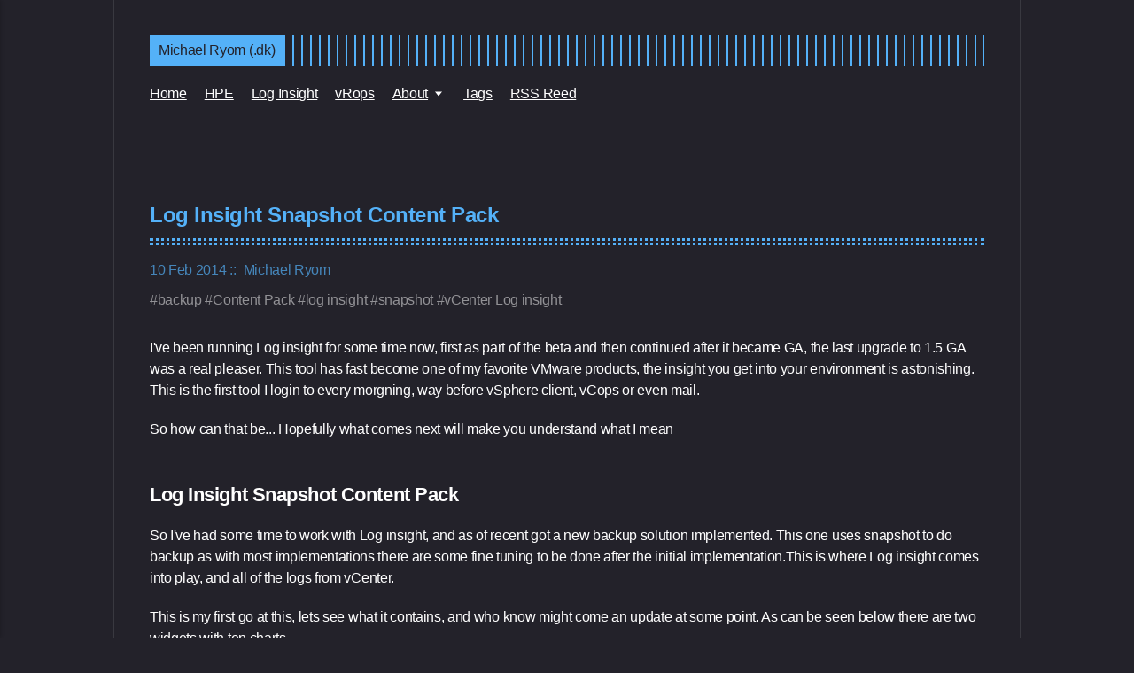

--- FILE ---
content_type: text/html
request_url: https://michaelryom.dk/log-insight-snapshot-content-pack/?doing_wp_cron=1679499983.0548489093780517578125
body_size: 3636
content:
<!DOCTYPE html><html lang="en-gb"><head><meta charset="utf-8"><meta http-equiv="X-UA-Compatible" content="IE=edge"><meta name="viewport" content="width=device-width,initial-scale=1"><title>Log Insight Snapshot Content Pack - Michael Ryom (.dk)</title><meta name="description" content="I've been running Log insight for some time now, first as part of the beta and then continued after it became GA, the last upgrade&hellip;"><meta name="generator" content="Publii Open-Source CMS for Static Site"><link rel="canonical" href="https://MichaelRyom.dk/log-insight-snapshot-content-pack/"><link rel="alternate" type="application/atom+xml" href="https://MichaelRyom.dk/feed.xml" title="Michael Ryom (.dk) - RSS"><link rel="alternate" type="application/json" href="https://MichaelRyom.dk/feed.json" title="Michael Ryom (.dk) - JSON"><meta property="og:title" content="Log Insight Snapshot Content Pack"><meta property="og:site_name" content="Michael Ryom (.dk)"><meta property="og:description" content="I've been running Log insight for some time now, first as part of the beta and then continued after it became GA, the last upgrade&hellip;"><meta property="og:url" content="https://MichaelRyom.dk/log-insight-snapshot-content-pack/"><meta property="og:type" content="article"><link rel="stylesheet" href="https://MichaelRyom.dk/assets/css/style.css?v=05b0214b80b8e0d44ef8a6eedd6d9c27"><script type="application/ld+json">{"@context":"http://schema.org","@type":"Article","mainEntityOfPage":{"@type":"WebPage","@id":"https://MichaelRyom.dk/log-insight-snapshot-content-pack/"},"headline":"Log Insight Snapshot Content Pack","datePublished":"2014-02-10T22:48+01:00","dateModified":"2025-12-17T17:20+01:00","description":"I've been running Log insight for some time now, first as part of the beta and then continued after it became GA, the last upgrade&hellip;","author":{"@type":"Person","name":"Michael Ryom","url":"https://MichaelRyom.dk/authors/michael-ryom/"},"publisher":{"@type":"Organization","name":"Michael Ryom"}}</script><noscript><style>img[loading] {
                    opacity: 1;
                }</style></noscript></head><body class="post-template"><div class="container container--center"><header class="header"><div class="header__logo"><a class="logo" href="https://MichaelRyom.dk/">Michael Ryom (.dk)</a></div><nav class="navbar js-navbar"><button class="navbar__toggle js-toggle" aria-label="Menu" aria-haspopup="true" aria-expanded="false"><span class="navbar__toggle-box"><span class="navbar__toggle-inner">Menu</span></span></button><ul class="navbar__menu"><li><a href="https://MichaelRyom.dk/" target="_self">Home</a></li><li><a href="https://MichaelRyom.dk/tags/hpe/" target="_self">HPE</a></li><li><a href="https://MichaelRyom.dk/tags/log-insight/" target="_self">Log Insight</a></li><li><a href="https://MichaelRyom.dk/tags/vrops/" target="_self">vRops</a></li><li class="has-submenu"><a href="https://MichaelRyom.dk/about/" target="_self" aria-haspopup="true">About</a><ul class="navbar__submenu level-2" aria-hidden="true"><li><a href="https://github.com/MichaelRyom" target="_blank">Github</a></li><li><a href="https://vexpert.vmware.com/directory/205" target="_blank">vExpert</a></li></ul></li><li><a href="https://MichaelRyom.dk/tags/" target="_self">Tags</a></li><li><a href="https://MichaelRyom.dk/feed.xml" target="_blank">RSS Reed</a></li></ul></nav></header><main class="content"><article class="post"><header><h1 class="post__title">Log Insight Snapshot Content Pack</h1><div class="post__meta"><time datetime="2014-02-10T22:48" class="post__date">10 Feb 2014 </time><span class="post__author"><a href="https://MichaelRyom.dk/authors/michael-ryom/" class="feed__author">Michael Ryom</a></span></div><div class="post__tags"><a href="https://MichaelRyom.dk/tags/backup/" class="invert">backup</a> <a href="https://MichaelRyom.dk/tags/content-pack/" class="invert">Content Pack</a> <a href="https://MichaelRyom.dk/tags/log-insight/" class="invert">log insight</a> <a href="https://MichaelRyom.dk/tags/snapshot/" class="invert">snapshot</a> <a href="https://MichaelRyom.dk/tags/vcenter-log-insight/" class="invert">vCenter Log insight</a></div></header><div class="post__entry"><p>I've been running Log insight for some time now, first as part of the beta and then continued after it became GA, the last upgrade to 1.5 GA was a real pleaser. This tool has fast become one of my favorite VMware products, the insight you get into your environment is astonishing. This is the first tool I login to every morgning, way before vSphere client, vCops or even mail.</p><p>So how can that be... Hopefully what comes next will make you understand what I mean</p><h2>Log Insight Snapshot Content Pack</h2><p>So I've had some time to work with Log insight, and as of recent got a new backup solution implemented. This one uses snapshot to do backup as with most implementations there are some fine tuning to be done after the initial implementation.This is where Log insight comes into play, and all of the logs <span style="line-height: 1.5em;">from vCente</span><span style="line-height: 1.5em;">r.</span></p><p>This is my first go at this, lets see what it contains, and who know might come an update at some point. As can be seen below there are two widgets with ten charts.</p><p>The first widget is a snapshot widget, which contains seven charts:</p><ul><li>Create snapshot request received by third party - This chart shows the amount of request over time coming from a thrid party</li><li>Create snapshot request received  - This chart shows the amount of request over time, this contains all snapshot requests</li><li>vssSyncStart errors per VM - This chart shows quiesced snapshot errors which are caused by vss failures</li><li>Failed create snapshot events - This chart sort of explains it self.</li><li>Snapshot request grouped by requester - This chart show the amount of snapshot request and from where they have been request. fx. There is multiple media servers in this setup, hence there are multiple requester. This can help with a better load balancing.</li><li>Snapshot request queued - Request that have been queued</li><li>Map disk region - This is sort an "experimental" chart, this have been include to see if there might be ways to speed up transfer of data - and I've been told that these events should disappear once we get CBT support in the backup solution also - So that might be useful for validation of this scenario.</li></ul><p>&nbsp;</p><figure class="size-large wp-image-261"><a href="https://michaelryom.dk/wp-content/uploads/2014/02/image001.png" target="_blank"><img loading="lazy" title="Log Insight Snapshot Content Pack" alt="Log Insight Snapshot Content Pack" src="https://MichaelRyom.dk/media/posts/29/image001-1024x562.png" width="640" height="351" sizes="(min-width: 920px) 703px, (min-width: 700px) calc(82vw - 35px), calc(100vw - 81px)" srcset="https://MichaelRyom.dk/media/posts/29/responsive/image001-1024x562-xs.png 300w, https://MichaelRyom.dk/media/posts/29/responsive/image001-1024x562-sm.png 480w, https://MichaelRyom.dk/media/posts/29/responsive/image001-1024x562-md.png 768w, https://MichaelRyom.dk/media/posts/29/responsive/image001-1024x562-lg.png 1024w"></a></figure>Log Insight Snapshot Content Pack<p></p><p>The next widget is a disk consolidation widget, which only contains three charts</p><ul><li>The first chart shows disk consolidation failures per VM</li><li>The second chart shows disk consolidation failures per user</li><li>The last one show which event where disk consolidation is needed</li></ul><p><a href="https://michaelryom.dk/wp-content/uploads/2014/02/image002.png" target="_blank"><figure class="size-large wp-image-262"><img loading="lazy" title="Log Insight Snapshot Content Pack" alt="Log Insight Snapshot Content Pack" src="https://MichaelRyom.dk/media/posts/29/image002-1024x570.png" width="640" height="356" sizes="(min-width: 920px) 703px, (min-width: 700px) calc(82vw - 35px), calc(100vw - 81px)" srcset="https://MichaelRyom.dk/media/posts/29/responsive/image002-1024x570-xs.png 300w, https://MichaelRyom.dk/media/posts/29/responsive/image002-1024x570-sm.png 480w, https://MichaelRyom.dk/media/posts/29/responsive/image002-1024x570-md.png 768w, https://MichaelRyom.dk/media/posts/29/responsive/image002-1024x570-lg.png 1024w"></figure></a>Log Insight Snapshot Content Pack</p><p>Hope this can be of use to others, please leave your feedback or comments in the section below.</p><p>Lastly here's the link to the vlcp file which is zipped <a title="Log Insight Snapshot Content Pack Version 1.0" href="https://michaelryom.dk/wp-content/uploads/2014/02/Snapshot.zip" target="_blank">Log Insight Snapshot Content Pack</a> v1.0</p></div><footer class="wrapper post__footer"><p class="post__last-updated">This article was updated on 17 Dec 2025</p><div class="post__share"></div></footer><nav class="pagination"><div class="pagination__title"><span>Read other posts</span></div><div class="pagination__buttons"><a href="https://MichaelRyom.dk/log-insight-vcops-content-pack/" class="btn previous" rel="prev" aria-label="[MISSING TRANSLATION]:  Log insight - vCOPS Content Pack "><span class="btn__icon">←</span> <span class="btn__text">Log insight - vCOPS Content Pack</span> </a><a href="https://MichaelRyom.dk/correcting-multi-path-policy/" class="btn next" rel="next" aria-label="[MISSING TRANSLATION]:  Correcting Multi Path Policy "><span class="btn__text">Correcting Multi Path Policy</span> <span class="btn__icon">→</span></a></div></nav></article><div class="post__comments"></div></main><footer class="footer"><div class="footer__inner"><div class="footer__copyright"><p>Powered by Publii CMS :: <a href="https://github.com/panr/hugo-theme-terminal" target="_blank" rel="noopener">Theme</a> ported by the <a href="https://getpublii.com/customization-service/" target="_blank" rel="noopener">Publii Team</a></p></div></div></footer></div><script defer="defer" src="https://MichaelRyom.dk/assets/js/scripts.min.js?v=c2232aa7558e9517946129d2a1b8c770"></script><script>window.publiiThemeMenuConfig={mobileMenuMode:'sidebar',animationSpeed:300,submenuWidth: 'auto',doubleClickTime:500,mobileMenuExpandableSubmenus:true,relatedContainerForOverlayMenuSelector:'.top'};</script><script>var images = document.querySelectorAll('img[loading]');
        for (var i = 0; i < images.length; i++) {
            if (images[i].complete) {
                images[i].classList.add('is-loaded');
            } else {
                images[i].addEventListener('load', function () {
                    this.classList.add('is-loaded');
                }, false);
            }
        }</script></body></html>

--- FILE ---
content_type: text/css
request_url: https://michaelryom.dk/assets/css/style.css?v=05b0214b80b8e0d44ef8a6eedd6d9c27
body_size: 6242
content:
:root{--page-margin:20px;--page-width:80%;--navbar-height:34px;--border-radius:0;--baseline:0.25rem;--gallery-gap:0.25rem;--transition:all 0.24s ease-out;--body-font:-apple-system,BlinkMacSystemFont,"Segoe UI",Roboto,Oxygen,Ubuntu,Cantarell,"Fira Sans","Droid Sans","Helvetica Neue",Arial,sans-serif,"Apple Color Emoji","Segoe UI Emoji","Segoe UI Symbol";--heading-font:-apple-system,BlinkMacSystemFont,"Segoe UI",Roboto,Oxygen,Ubuntu,Cantarell,"Fira Sans","Droid Sans","Helvetica Neue",Arial,sans-serif,"Apple Color Emoji","Segoe UI Emoji","Segoe UI Symbol";--logo-font:var(--body-font);--menu-font:var(--body-font);--font-size:clamp(1rem, 1rem + (0 * ((100vw - 20rem) / 50)), 1rem);--font-weight-normal:400;--font-weight-bold:700;--line-height:1.5;--letter-spacing:-0.02em;--headings-weight:700;--headings-transform:none;--headings-style:normal;--headings-letter-spacing:-0.02em;--headings-line-height:1.3;--accent:206,92%,65%;--background:248,11%,15%;--color:0,0%,100%;--highlight-color:#FFA96B;--info-color:#A8D8FF;--success-color:#6DD18C;--warning-color:#FF8789}@media all and (min-width:42.75em){:root{--page-margin:40px}}*,:after,:before{-webkit-box-sizing:border-box;box-sizing:border-box;margin:0;padding:0}article,aside,footer,header,hgroup,main,nav,section{display:block}li{list-style:none}img{height:auto;max-width:100%;vertical-align:top}button,input,select,textarea{font:inherit}address{font-style:normal}::-moz-selection{background:hsla(var(--accent),var(--alpha,1));color:hsla(var(--background),var(--alpha,1))}::selection{background:hsla(var(--accent),var(--alpha,1));color:hsla(var(--background),var(--alpha,1))}html{font-size:var(--font-size);-webkit-font-smoothing:antialiased;-moz-osx-font-smoothing:grayscale;scroll-behavior:smooth;scroll-padding-top:calc(var(--baseline) * 5)}html.no-scroll{overflow:hidden}body{background:hsla(var(--background),var(--alpha,1));color:hsla(var(--color),var(--alpha,1));font-family:var(--body-font);font-variation-settings:"wght" var(--font-weight-normal);letter-spacing:var(--letter-spacing);line-height:var(--line-height);-ms-scroll-chaining:none;overscroll-behavior:none}a{text-decoration:none}a{color:hsla(var(--accent),var(--alpha,1));-webkit-transition:var(--transition);transition:var(--transition)}a:hover{color:hsla(var(--color),var(--alpha,1));text-decoration:underline;text-decoration-thickness:0.02em;text-underline-offset:0.15em;-webkit-text-decoration-skip:ink;text-decoration-skip-ink:auto}a:active{color:hsla(var(--color),var(--alpha,1))}a:focus{outline:0}.invert{color:hsla(var(--color),var(--alpha,1));-webkit-transition:var(--transition);transition:var(--transition)}.invert:hover{color:hsla(var(--accent),var(--alpha,1));text-decoration:underline;text-decoration-thickness:0.02em;text-underline-offset:0.15em;-webkit-text-decoration-skip:ink;text-decoration-skip-ink:auto}.invert:active{color:hsla(var(--accent),var(--alpha,1))}.invert:focus{outline:0}dl,ol,p,pre,ul{margin-top:calc(var(--baseline) * 5)}blockquote,figure,hr{margin-top:calc(var(--baseline) * 8);margin-bottom:calc(var(--baseline) * 8)}pre,table{margin-top:calc(var(--baseline) * 6);margin-bottom:calc(var(--baseline) * 7)}h1,h2,h3,h4,h5,h6{color:hsla(var(--color),var(--alpha,1));font-family:var(--heading-font);font-variation-settings:"wght" var(--headings-weight);font-style:var(--headings-style);-ms-hyphens:manual;hyphens:manual;letter-spacing:var(--headings-letter-spacing);line-height:var(--headings-line-height);margin-top:calc(var(--baseline) * 12);text-transform:var(--headings-transform)}.h1,h1{font-size:clamp(1.3808408252rem, 1.3808408252rem + .0920560555 * (100vw - 20rem) / 50, 1.4728968807rem)}.h2,h2{font-size:clamp(1.2945382732rem, 1.2945382732rem + .086302552 * (100vw - 20rem) / 50, 1.3808408252rem)}.h3,h3{font-size:clamp(1.2136296308rem, 1.2136296308rem + .0809086425 * (100vw - 20rem) / 50, 1.2945382732rem)}.h4,h4{font-size:clamp(1.1377777785rem, 1.1377777785rem + .0758518523 * (100vw - 20rem) / 50, 1.2136296308rem)}.h5,h5{font-size:clamp(1.066666667rem, 1.066666667rem + .0711111115 * (100vw - 20rem) / 50, 1.1377777785rem)}.h6,h6{font-size:clamp(1rem, 1rem + .066666667 * (100vw - 20rem) / 50, 1.066666667rem)}b,strong{font-variation-settings:"wght" var(--font-weight-bold)}blockquote{border-top:1px solid hsla(var(--accent),var(--alpha,1));border-bottom:1px solid hsla(var(--accent),var(--alpha,1));padding:calc(var(--baseline) * 6);position:relative}blockquote::before{content:">";color:hsla(var(--accent),var(--alpha,1));display:block;left:0;position:absolute}blockquote>:first-child{margin-top:0}ol,ul{margin-left:2ch}ol>li,ul>li{list-style:inherit;padding:0;position:relative}ol ol,ol ul,ul ol,ul ul{margin-top:0}dl dt{font-variation-settings:"wght" var(--font-weight-bold)}code,kbd{font-family:var(--monospace-font);background:hsla(var(--accent),var(--alpha,.2));color:hsla(var(--accent),var(--alpha,1));padding:1px 6px;margin:0 2px;font-size:.9374999997rem}code code,code kbd,kbd code,kbd kbd{background:0 0;padding:0;margin:0}pre{border:1px solid hsla(var(--color),.1);border-radius:var(--border-radius);color:hsla(var(--accent),var(--alpha,1));font-size:.9374999997rem;max-height:var(--pre-height);overflow:auto;padding:calc(var(--baseline) * 5);white-space:pre-wrap;word-wrap:break-word}pre>code{background:0 0;font-size:inherit;padding:0}table{border:1px dashed hsla(var(--accent),var(--alpha,1));border-collapse:collapse;vertical-align:top;text-align:left;width:100%}@media all and (max-width:42.6875em){table{display:block;overflow-x:auto}}table td,table th{border:1px dashed hsla(var(--accent),var(--alpha,1));padding:calc(var(--baseline) * 2.5) calc(var(--baseline) * 4)}table th{font-variation-settings:"wght" var(--font-weight-bold);color:hsla(var(--accent),var(--alpha,1))}figcaption{clear:both;color:var(--gray);font-size:.7241964329rem;margin:calc(var(--baseline) * 2.5) 0 0;text-align:center}sub,sup{font-size:65%}small{font-size:.8789062495rem}.separator,hr{background:0 0;border:none;height:auto;line-height:1;max-width:none;position:relative;text-align:center}.separator::before,hr::before{content:"";font-size:1.2136296308rem;font-variation-settings:"wght" var(--font-weight-bold);letter-spacing:1.1377777785rem;padding-left:1.1377777785rem}.separator:not(.separator--dots):not(.separator--dot)::after,hr:not(.separator--dots):not(.separator--dot)::after{border-top:1px solid hsla(var(--color),.1);content:"";height:1px;position:absolute;width:100%;top:50%;left:0}.separator--dots::before{content:"···";color:hsla(var(--accent),var(--alpha,1))}.separator--dot::before{content:"·";color:hsla(var(--accent),var(--alpha,1))}.button-container{display:table;margin-left:auto;margin-right:auto}.btn,[type=button],[type=submit],a.btn,button{align-items:center;-webkit-appearance:none;-moz-appearance:none;appearance:none;background:hsla(var(--accent),var(--alpha,1));border:1px solid hsla(var(--accent),var(--alpha,1));border-radius:8;color:hsla(var(--background),1);cursor:pointer;display:inline-flex;flex:1;font:inherit;font-variation-settings:"wght" var(--font-weight-bold);justify-content:center;margin:5px 0;outline:0;padding:8px 18px;position:relative;text-align:center;text-decoration:none;-webkit-transition:var(--transition);transition:var(--transition)}@media all and (min-width:42.75em){.btn,[type=button],[type=submit],a.btn,button{flex:0}}.btn:hover,[type=button]:hover,[type=submit]:hover,a.btn:hover,button:hover{--alpha:.8}.btn--outline,a.btn--outline{background:0 0;-webkit-box-shadow:none;box-shadow:none;color:hsla(var(--accent),var(--alpha,1))}.btn--outline:hover,a.btn--outline:hover{-webkit-transform:none;transform:none;-webkit-box-shadow:none;box-shadow:none}.btn--link,a.btn--link{background:0 0;border:none;color:hsla(var(--accent),var(--alpha,1))}a.read-more{display:inline-flex;font-variation-settings:"wght" var(--font-weight-bold);margin:calc(var(--baseline) * 7) 0 calc(var(--baseline) * 5);max-width:100%}[type=button],[type=submit],button{-webkit-appearance:none;-moz-appearance:none}::-webkit-input-placeholder{color:hsla(var(--accent),var(--alpha,.7))}::-moz-placeholder{color:hsla(var(--accent),var(--alpha,.7))}:-ms-input-placeholder{color:hsla(var(--accent),var(--alpha,.7))}::-ms-input-placeholder{color:hsla(var(--accent),var(--alpha,.7))}::placeholder{color:hsla(var(--accent),var(--alpha,.7))}input,select,textarea{background:0 0;color:hsla(var(--accent),var(--alpha,1));border:1px solid hsla(var(--accent),var(--alpha,1));border-radius:0;padding:10px;margin:5px 0;font:inherit;-webkit-appearance:none;-moz-appearance:none;appearance:none}input :active,input:focus,select :active,select:focus,textarea :active,textarea:focus{border-color:hsla(var(--color),var(--alpha,1));outline:1px solid hsla(var(--color),var(--alpha,1))}input:active,select:active,textarea:active{-webkit-box-shadow:none;box-shadow:none}select{background:hsla(var(--background),var(--alpha,1))}select option{background:hsla(var(--background),var(--alpha,1))}input[type=checkbox],input[type=radio]{vertical-align:middle;padding:10px;-webkit-box-shadow:inset 0 0 0 3px hsla(var(--background),var(--alpha,1));box-shadow:inset 0 0 0 3px hsla(var(--background),var(--alpha,1))}input[type=checkbox]:checked,input[type=radio]:checked{background:hsla(var(--accent),var(--alpha,1))}input[type=radio]{border-radius:50%}.header{display:flex}@media all and (max-width:42.6875em){.header{justify-content:space-between;gap:10px}}@media all and (min-width:42.75em){.header{flex-direction:column;position:relative}}.header__logo{display:flex;flex:1;margin-bottom:calc(var(--baseline) * 5)}.header__logo::after{content:"";background:repeating-linear-gradient(90deg,hsla(var(--accent),var(--alpha,1)),hsla(var(--accent),var(--alpha,1)) 2px,transparent 0,transparent 10px);display:block;width:100%;right:10px}.header__logo a{flex:0 0 auto;max-width:100%;text-decoration:none}.logo{align-items:center;background:hsla(var(--accent),var(--alpha,1));color:hsla(var(--background),var(--alpha,1))!important;display:flex;height:var(--navbar-height);padding:5px 10px;text-decoration:none}.logo>img{height:inherit;-o-object-fit:contain;object-fit:contain;width:auto}.navbar{position:relative}@media all and (min-width:42.75em){.navbar{display:flex;align-items:flex-start;justify-content:space-between;margin-bottom:calc(var(--baseline) * 5)}}.navbar .navbar__menu{display:flex;flex-wrap:wrap;list-style:none;margin:0;padding:0}@media all and (max-width:42.6875em){.navbar .navbar__menu{display:none}}.navbar .navbar__menu li{font-family:var(--menu-font);display:block;line-height:var(--line-height);font-variation-settings:"wght" var(--font-weight-normal);margin:0;padding:0;position:relative;width:auto}.navbar .navbar__menu li a{color:hsla(var(--color),var(--alpha,1));display:block;-webkit-transition:all .24s ease-out;transition:all .24s ease-out;text-decoration:underline;text-decoration-thickness:0.02em;text-underline-offset:0.15em;-webkit-text-decoration-skip:ink;text-decoration-skip-ink:auto}.navbar .navbar__menu li a:active,.navbar .navbar__menu li a:focus,.navbar .navbar__menu li a:hover{color:hsla(var(--accent),var(--alpha,1))}.navbar .navbar__menu li span{color:hsla(var(--color),var(--alpha,1));cursor:default;display:block}.navbar .navbar__menu>li{margin:0 1.25rem calc(var(--baseline) * 2.5) 0}.navbar .navbar__menu>li>[aria-haspopup=true]:not(a){color:hsla(var(--accent),var(--alpha,1))}.navbar .navbar__menu>li>[aria-haspopup=true]:not(a)::after{content:"";right:.25rem;width:0;height:0;border-left:4px solid transparent;border-right:4px solid transparent;border-top:5px solid hsla(var(--accent),var(--alpha,1));position:absolute;top:50%;-webkit-transform:translate(0,-50%);transform:translate(0,-50%)}.navbar .navbar__menu>li>[aria-haspopup=true]{padding:0 1.25rem 0 0}.navbar .navbar__menu>li>[aria-haspopup=true]::after{content:"";right:.25rem;width:0;height:0;border-left:4px solid transparent;border-right:4px solid transparent;border-top:5px solid hsla(var(--color),var(--alpha,1));position:absolute;top:50%;-webkit-transform:translate(0,-50%);transform:translate(0,-50%)}.navbar .navbar__menu>li:hover>[aria-haspopup=true]{color:hsla(var(--accent),var(--alpha,1))}.navbar .navbar__menu>li:hover>[aria-haspopup=true]::after{border-top-color:hsla(var(--accent),var(--alpha,1))}.navbar .has-submenu:active>.navbar__submenu,.navbar .has-submenu:focus>.navbar__submenu,.navbar .has-submenu:hover>.navbar__submenu{left:0;opacity:1;-webkit-transform:scale(1);transform:scale(1);visibility:visible;margin-top:calc(var(--baseline) * 2)}.navbar .has-submenu:active>.navbar__submenu:before,.navbar .has-submenu:focus>.navbar__submenu:before,.navbar .has-submenu:hover>.navbar__submenu:before{content:"";height:calc(var(--baseline) * 3);left:0;position:absolute;width:100%;top:calc(var(--baseline) * -3)}.navbar .has-submenu:active>.navbar__submenu.is-right-submenu,.navbar .has-submenu:focus>.navbar__submenu.is-right-submenu,.navbar .has-submenu:hover>.navbar__submenu.is-right-submenu{left:auto;right:0;-webkit-transform-origin:right top;transform-origin:right top}.navbar .has-submenu .has-submenu:active>.navbar__submenu,.navbar .has-submenu .has-submenu:focus>.navbar__submenu,.navbar .has-submenu .has-submenu:hover>.navbar__submenu{top:0;margin-top:0}.navbar .has-submenu .has-submenu:active>.navbar__submenu.is-right-submenu,.navbar .has-submenu .has-submenu:focus>.navbar__submenu.is-right-submenu,.navbar .has-submenu .has-submenu:hover>.navbar__submenu.is-right-submenu{top:0;margin-top:0}.navbar .navbar__submenu{background:hsla(var(--background),var(--alpha,1));-webkit-box-shadow:0 10px rgba(34,33,41,.8),-10px 10px rgba(34,33,41,.8),10px 10px rgba(34,33,41,.8);box-shadow:0 10px rgba(34,33,41,.8),-10px 10px rgba(34,33,41,.8),10px 10px rgba(34,33,41,.8);border-radius:var(--border-radius);border:2px solid;left:-9999px;list-style-type:none;margin:0;padding:10px;position:absolute;visibility:hidden;white-space:nowrap;z-index:1;opacity:0;-webkit-transform:scale(.8);transform:scale(.8);-webkit-transform-origin:0 top;transform-origin:0 top;-webkit-transition:opacity .15s,-webkit-transform .3s cubic-bezier(.275, 1.375, .8, 1);transition:opacity .15s,-webkit-transform .3s cubic-bezier(.275, 1.375, .8, 1);transition:opacity .15s,transform .3s cubic-bezier(.275, 1.375, .8, 1);transition:opacity .15s,transform .3s cubic-bezier(.275, 1.375, .8, 1),-webkit-transform .3s cubic-bezier(.275, 1.375, .8, 1)}.navbar .navbar__submenu__submenu{z-index:2}.navbar .navbar__submenu li a,.navbar .navbar__submenu li span[aria-haspopup=true]{padding:calc(var(--baseline) * 2);-webkit-transition:all .24s ease;transition:all .24s ease}.navbar .navbar__submenu li a:active,.navbar .navbar__submenu li a:focus,.navbar .navbar__submenu li a:hover,.navbar .navbar__submenu li span[aria-haspopup=true]:active,.navbar .navbar__submenu li span[aria-haspopup=true]:focus,.navbar .navbar__submenu li span[aria-haspopup=true]:hover{color:hsla(var(--accent),var(--alpha,1))}.navbar .navbar__submenu li span{color:hsla(var(--color),var(--alpha,1));padding:calc(var(--baseline) * 2)}.navbar .navbar__submenu li:hover>a,.navbar .navbar__submenu li:hover>span[aria-haspopup=true]{color:hsla(var(--accent),var(--alpha,1))}.navbar .navbar__toggle{background:hsla(var(--background),var(--alpha,1));-webkit-box-shadow:none;box-shadow:none;border:2px solid hsla(var(--accent),var(--alpha,1));border-radius:var(--border-radius);color:hsla(var(--accent),var(--alpha,1));cursor:pointer;display:block;line-height:1;margin:0;overflow:visible;padding:7px 12px;position:relative;right:0;text-transform:none;z-index:2004}@media all and (min-width:42.75em){.navbar .navbar__toggle{display:none}}.navbar_mobile_overlay{background:hsla(var(--background),var(--alpha,1));height:100vh;left:0;opacity:1;overflow:auto;pointer-events:auto;position:fixed;top:4.4rem;-webkit-transition:all .3s cubic-bezier(0, 0, .3, 1);transition:all .3s cubic-bezier(0, 0, .3, 1);width:100%;z-index:1001}.navbar_mobile_overlay.is-hidden{opacity:0;pointer-events:none}.navbar_mobile_overlay .navbar__menu{margin:24px}.navbar_mobile_overlay .navbar__menu li{list-style:none;margin:0;padding:0;text-align:center}.navbar_mobile_overlay .navbar__menu li a{color:hsla(var(--color),var(--alpha,1));display:block;padding:10px 20px 10px 0;position:relative;text-decoration:underline;text-decoration-thickness:0.02em;text-underline-offset:0.15em;-webkit-text-decoration-skip:ink;text-decoration-skip-ink:auto}.navbar_mobile_overlay .navbar__menu li a:active,.navbar_mobile_overlay .navbar__menu li a:focus,.navbar_mobile_overlay .navbar__menu li a:hover{color:hsla(var(--accent),var(--alpha,1))}.navbar_mobile_overlay .navbar__menu li .is-separator{color:hsla(var(--accent),var(--alpha,1));cursor:default;display:block;position:relative;padding:10px 20px 10px 0}.navbar_mobile_overlay .navbar__menu li [aria-haspopup=true]::after{content:"";width:0;height:0;border-style:solid;border-width:4px 4px 0 4px;border-color:hsla(var(--accent),var(--alpha,1)) transparent transparent transparent;left:.5333333333rem;top:12px;position:relative}.navbar_mobile_overlay .navbar__submenu{margin:0;padding:0;visibility:hidden}.navbar_mobile_overlay .navbar__submenu[aria-hidden=false]{visibility:visible}.navbar_mobile_overlay .navbar__submenu_wrapper{height:0;opacity:0;overflow:hidden;-webkit-transition:all .3s cubic-bezier(.275, 1.375, .8, 1);transition:all .3s cubic-bezier(.275, 1.375, .8, 1)}.navbar_mobile_overlay .navbar__submenu_wrapper.is-active{height:auto;opacity:1}.navbar_mobile_sidebar{background:hsla(var(--background),var(--alpha,1));-webkit-box-shadow:0 0 5px rgba(0,0,0,.25);box-shadow:0 0 5px rgba(0,0,0,.25);height:100vh;left:0;max-width:400px;overflow:auto;position:fixed;top:0;-webkit-transition:all .3s cubic-bezier(0, 0, .3, 1);transition:all .3s cubic-bezier(0, 0, .3, 1);width:80%;z-index:1001}.navbar_mobile_sidebar.is-hidden{left:-400px}.navbar_mobile_sidebar .navbar__menu{margin:24px}.navbar_mobile_sidebar .navbar__menu li{font-family:var(--menu-font);font-size:16px;list-style:none;line-height:1.3;margin:0;padding:0}.navbar_mobile_sidebar .navbar__menu li a{color:hsla(var(--color),var(--alpha,1));display:block;padding:10px 20px 10px 0;position:relative;text-decoration:underline;text-decoration-thickness:0.02em;text-underline-offset:0.15em;-webkit-text-decoration-skip:ink;text-decoration-skip-ink:auto}.navbar_mobile_sidebar .navbar__menu li a:active,.navbar_mobile_sidebar .navbar__menu li a:focus,.navbar_mobile_sidebar .navbar__menu li a:hover{color:hsla(var(--accent),var(--alpha,1))}.navbar_mobile_sidebar .navbar__menu li .is-separator{color:hsla(var(--accent),var(--alpha,1));cursor:default;display:block;position:relative;padding:10px 20px 10px 0}.navbar_mobile_sidebar .navbar__menu li [aria-haspopup=true]::after{content:"";width:0;height:0;border-style:solid;border-width:4px 4px 0 4px;border-color:hsla(var(--accent),var(--alpha,1)) transparent transparent transparent;right:0;top:18px;position:absolute}.navbar_mobile_sidebar .navbar__submenu{margin:0 0 0 24px;padding:0;visibility:hidden}.navbar_mobile_sidebar .navbar__submenu[aria-hidden=false]{visibility:visible}.navbar_mobile_sidebar .navbar__submenu_wrapper{height:0;opacity:0;overflow:hidden;-webkit-transition:all .3s cubic-bezier(.275, 1.375, .8, 1);transition:all .3s cubic-bezier(.275, 1.375, .8, 1)}.navbar_mobile_sidebar .navbar__submenu_wrapper.is-active{height:auto;opacity:1}.navbar_mobile_sidebar__overlay{background:rgba(0,0,0,.5);height:100%;opacity:1;pointer-events:auto;position:fixed;top:0;-webkit-transition:all .3s cubic-bezier(0, 0, .3, 1);transition:all .3s cubic-bezier(0, 0, .3, 1);width:100%;z-index:10}.navbar_mobile_sidebar__overlay.is-hidden{opacity:0;pointer-events:none}.container{border-right:1px solid hsla(var(--color),var(--alpha,.1));display:flex;flex-direction:column;padding:var(--page-margin);max-width:var(--page-width);min-height:100vh}.container--center{border-left:1px solid hsla(var(--color),var(--alpha,.1));margin:0 auto}.content{display:flex;flex-direction:column}.content ul:not(.post__toc ul){list-style:none}.content ul:not(.post__toc ul) li:not(:empty):before{content:"-";position:absolute;left:-20px;color:hsla(var(--accent),var(--alpha,1))}.content ol:not(.post__toc ul){list-style:none;counter-reset:li}.content ol:not(.post__toc ul)>li{counter-increment:li}.content ol:not(.post__toc ul)>li:before{content:counter(li);position:absolute;right:calc(100% + 10px);color:hsla(var(--accent),var(--alpha,1));display:inline-block;text-align:right}.content ol:not(.post__toc ul)>li>ol{margin-left:2ch}.content ol:not(.post__toc ul)>li>ol>li{counter-increment:li}.content ol:not(.post__toc ul)>li>ol>li:before{content:counters(li, ".") " "}.hero{margin-top:calc(var(--baseline) * 5)}.framed{border:1px solid hsla(var(--accent),var(--alpha,1));padding:calc(var(--baseline) * 5)}@media all and (min-width:42.75em){.framed{padding:calc(var(--baseline) * 7.5)}}.framed :first-child{margin-top:0}.framed :last-child{margin-bottom:0}.posts{width:100%}.post{width:100%;text-align:left;margin:calc(var(--baseline) * 5) auto;padding:calc(var(--baseline) * 5) 0}.post:not(:last-of-type){border-bottom:1px solid hsla(var(--color),var(--alpha,.1))}.post__content{margin-top:calc(var(--baseline) * 7.5)}.post__meta{--alpha:.7;margin-bottom:calc(var(--baseline) * 2.5);color:hsla(var(--accent),var(--alpha,1))}.post__meta>:not(:first-child)::before{content:"::";color:hsla(var(--accent),var(--alpha,1));display:inline-block;margin-right:calc(var(--baseline) * 2)}.post__title{border-bottom:3px dotted hsla(var(--accent),var(--alpha,1));color:hsla(var(--accent),var(--alpha,1));position:relative;margin:0 0 calc(var(--baseline) * 4);padding-bottom:calc(var(--baseline) * 4)}@media all and (min-width:42.75em){.post__title{margin-top:calc(var(--baseline) * 10)}}.post__title:after{content:"";position:absolute;bottom:2px;display:block;width:100%;border-bottom:3px dotted hsla(var(--accent),var(--alpha,1))}.post__title a{text-decoration:none}.post__tags{--alpha:.5;display:block}.post__tags a{text-decoration:none}.post__tags a::before{content:"#"}.post__tags a:hover{--alpha:.7}.post__cover{border:10px solid hsla(var(--accent),var(--alpha,1));padding:calc(var(--baseline) * 2.5)}@media all and (min-width:42.75em){.post__cover{padding:calc(var(--baseline) * 5);border-width:20px}}.post__image{display:inline-block;background:0 0;margin:calc(var(--baseline) * 10) 0 calc(var(--baseline) * 5)}.post__image>img{display:inline-block}.post__image--left{float:left;margin-top:calc(var(--baseline) * 6);margin-right:calc(var(--baseline) * 6);max-width:40%}.post__image--right{float:right;margin-top:calc(var(--baseline) * 6);margin-left:calc(var(--baseline) * 6);max-width:40%}.post__image--center{display:block;margin-left:auto;margin-right:auto;margin-bottom:calc(var(--baseline) * 10);text-align:center}.post__image--full,.post__image--wide{display:block}@media all and (min-width:42.75em){.post__image--full,.post__image--wide{margin-left:calc(-1 * var(--page-margin));margin-right:calc(-1 * var(--page-margin));margin-bottom:calc(var(--baseline) * 10);text-align:center}.post__image--full a,.post__image--full img,.post__image--wide a,.post__image--wide img{display:block;height:auto;width:100%}}.post__image+.post__content,.post__image+.post__entry{margin-top:calc(var(--baseline) * 5)}.post__entry{margin-top:calc(var(--baseline) * 7.5)}.post__entry>:first-child{margin-top:0}.post__last-updated{color:hsla(var(--color),var(--alpha,.5));font-size:.8789062495rem;margin-top:calc(var(--baseline) * 5)}.post__share{display:flex;flex-wrap:wrap;gap:var(--baseline) calc(var(--baseline) * 6);margin-top:calc(var(--baseline) * 10)}.post__share>a{--alpha:.5;padding:6px 0}.post__share>a span{font-family:var(--menu-font);font-size:.8789062495rem;margin-left:2px}.post__share>a svg{--alpha:.7;fill:hsla(var(--accent),var(--alpha,1));height:18px;pointer-events:none;width:18px;vertical-align:middle}.post__share>a:hover{--alpha:1;-webkit-transform:translate3d(0,-2px,0);transform:translate3d(0,-2px,0);text-decoration:none}.post__comments{overflow:hidden}.post__iframe,.post__video{display:block;margin-top:calc(var(--baseline) * 8);margin-bottom:calc(var(--baseline) * 8);overflow:hidden;padding:0;position:relative;width:100%}.post__iframe::before,.post__video::before{display:block;content:"";padding-top:var(--embed-aspect-ratio)}.post__iframe iframe[height*="%"][width*="%"],.post__iframe iframe[height]:not([height*="%"])[width]:not([width*="%"]),.post__iframe video[height*="%"][width*="%"],.post__iframe video[height]:not([height*="%"])[width]:not([width*="%"]),.post__video iframe[height*="%"][width*="%"],.post__video iframe[height]:not([height*="%"])[width]:not([width*="%"]),.post__video video[height*="%"][width*="%"],.post__video video[height]:not([height*="%"])[width]:not([width*="%"]){border:none;height:100%;left:0;position:absolute;top:0;bottom:0;width:100%}.post__iframe:has(iframe:not([height]))::before,.post__iframe:has(iframe:not([width]))::before,.post__iframe:has(video:not([height]))::before,.post__iframe:has(video:not([width]))::before,.post__video:has(iframe:not([height]))::before,.post__video:has(iframe:not([width]))::before,.post__video:has(video:not([height]))::before,.post__video:has(video:not([width]))::before{display:none}.post__toc{margin:calc(var(--baseline) * 5) var(--baseline) calc(var(--baseline) * 8)}.post__toc h3{font-size:1rem;margin:0}.post__toc ul{counter-reset:item;list-style:decimal;margin:calc(var(--baseline) * 3) 0 0 3ch}.post__toc ul li{counter-increment:item;padding:0}.post__toc ul ul{margin-top:0}.post__toc ul ul li{display:block}.post__toc ul ul li:before{content:counters(item, ".") ". ";margin-left:-3ch}.list{margin-top:calc(var(--baseline) * 10)}.banner--before-post{margin-top:calc(var(--baseline) * 5)}.banner--after-post{margin-bottom:calc(var(--baseline) * 10)}.page__title sup{color:hsla(var(--color),var(--alpha,.7));font-variation-settings:"wght" var(--font-weight-normal)}.page--author__header{background-color:hsla(var(--color),var(--alpha,.05));padding:calc(var(--baseline) * 5)}@media all and (min-width:42.75em){.page--author__header{padding:calc(var(--baseline) * 7.5)}}.page--author__top{align-items:center;display:flex;gap:1rem}.page--author__top h1{margin:0}.page--author__avatar{border-radius:50%;height:3rem;width:3rem}.page--author__website{margin-top:calc(var(--baseline) * 5)}.page--error__title{color:hsla(var(--accent),var(--alpha,1))}.subpages{margin-bottom:calc(var(--baseline) * 5)}.subpages__title{margin-top:calc(var(--baseline) * 2)}.align-left{text-align:left}.align-right{text-align:right}.align-center{text-align:center}.align-justify{text-align:justify}.msg{background-color:hsla(var(--color),var(--alpha,.05));border-left:2px solid;font-size:.9374999997rem;padding:calc(var(--baseline) * 5);position:relative}.msg--highlight{border-left-color:var(--highlight-color)}.msg--info{border-left-color:var(--info-color)}.msg--success{border-left-color:var(--success-color)}.msg--warning{border-left-color:var(--warning-color)}.dropcap:first-letter{color:hsla(var(--accent),var(--alpha,1));float:left;font-size:3.6355864383rem;line-height:.7;margin-right:.5rem;padding:calc(var(--baseline) * 2) calc(var(--baseline) * 2) calc(var(--baseline) * 5) 0}.pec-wrapper{height:100%;left:0;position:absolute;top:0;width:100%}.pec-overlay{align-items:center;border:1px solid hsla(var(--accent),var(--alpha,1));font-size:14px;display:none;height:inherit;justify-content:center;line-height:1.4;padding:1rem;position:relative;text-align:center}@media all and (min-width:42.75em){.pec-overlay{font-size:16px;line-height:var(--line-height);padding:1rem 2rem}}.pec-overlay.is-active{display:flex}.pec-overlay-inner p{margin:0 0 1rem}.facebook svg{fill:#0866FF}.twitter svg{fill:#000000}.instagram svg{fill:#000000}.vimeo svg{fill:#1ab7ea}.pinterest svg{fill:#bd081c}.youtube svg{fill:#cd201f}.linkedin svg{fill:#007bb6}.buffer svg{fill:#333333}.mix svg{fill:#fd8235}.whatsapp svg{fill:#25D366}.pagination{margin-top:calc(var(--baseline) * 12)}.pagination__title{color:hsla(var(--color),var(--alpha,.3));font-size:.7724761953rem;letter-spacing:.1em;margin:calc(var(--baseline) * 25) 0 calc(var(--baseline) * 6);position:relative;text-align:center;text-transform:uppercase}.pagination__title::after{border-top:1px solid hsla(var(--color),.1);content:"";height:1px;position:absolute;width:100%;top:50%;left:0;z-index:-1}.pagination__title>span{background:hsla(var(--background),var(--alpha,1));padding:5px 10px}.pagination__buttons{display:flex;align-items:center;justify-content:center;flex-flow:row wrap;gap:10px}.pagination__buttons a{text-decoration:none}.pagination .btn,.pagination [type=button],.pagination [type=submit],.pagination button{max-width:100%}@media all and (min-width:42.75em){.pagination .btn,.pagination [type=button],.pagination [type=submit],.pagination button{max-width:49%}}.pagination .btn__text{text-overflow:ellipsis;white-space:nowrap;overflow:hidden}.pagination .btn.next .btn__icon,.pagination .next[type=button] .btn__icon,.pagination .next[type=submit] .btn__icon,.pagination button.next .btn__icon{margin-left:8px}.pagination .btn.previous .btn__icon,.pagination .previous[type=button] .btn__icon,.pagination .previous[type=submit] .btn__icon,.pagination button.previous .btn__icon{margin-right:8px}.footer{color:hsla(var(--color),var(--alpha,.5));padding:calc(var(--baseline) * 10) 0;flex-grow:0}.footer a{text-decoration:underline;text-decoration-thickness:0.02em;text-underline-offset:0.15em;-webkit-text-decoration-skip:ink;text-decoration-skip-ink:auto}.footer a{color:hsla(var(--color),var(--alpha,.5));-webkit-transition:var(--transition);transition:var(--transition)}.footer a:hover{color:hsla(var(--color),var(--alpha,1));text-decoration:underline;text-decoration-thickness:0.02em;text-underline-offset:0.15em;-webkit-text-decoration-skip:ink;text-decoration-skip-ink:auto}.footer a:active{color:hsla(var(--color),var(--alpha,1))}.footer a:focus{outline:0}.footer__inner{align-items:center;display:flex;flex-direction:column;margin:0;max-width:100%;text-align:center}.footer__copyright>:first-child{margin-top:0}.footer__social{margin-top:calc(var(--baseline) * 5)}.footer__social a{text-decoration:none!important}.footer__social svg{fill:hsla(var(--color),var(--alpha,0.5));height:.9374999997rem;margin:0 .2rem;-webkit-transition:all .12s linear 0s;transition:all .12s linear 0s;width:.9374999997rem}.footer__social svg:hover{fill:hsla(var(--accent),var(--alpha,1))}.gallery{margin:calc(var(--baseline) * 8) calc(var(--gallery-gap) * -1)}@media all and (min-width:20em){.gallery{display:flex;flex-wrap:wrap}}@media all and (min-width:42.75em){.gallery-wrapper--full,.gallery-wrapper--wide{margin-left:calc(-1 * var(--page-margin));margin-right:calc(-1 * var(--page-margin))}.gallery-wrapper--full .gallery,.gallery-wrapper--wide .gallery{width:calc(100% + var(--gallery-gap) * 2)}}@media all and (min-width:20em){.gallery[data-columns="1"] .gallery__item{flex:1 0 100%}}@media all and (min-width:30em){.gallery[data-columns="2"] .gallery__item{flex:1 0 50%}}@media all and (min-width:42.75em){.gallery[data-columns="3"] .gallery__item{flex:1 0 33.333%}}@media all and (min-width:56.25em){.gallery[data-columns="4"] .gallery__item{flex:0 1 25%}}@media all and (min-width:56.25em){.gallery[data-columns="5"] .gallery__item{flex:0 1 20%}}@media all and (min-width:56.25em){.gallery[data-columns="6"] .gallery__item{flex:0 1 16.666%}}@media all and (min-width:56.25em){.gallery[data-columns="7"] .gallery__item{flex:1 0 14.285%}}@media all and (min-width:56.25em){.gallery[data-columns="8"] .gallery__item{flex:1 0 12.5%}}.gallery__item{margin:0;padding:var(--gallery-gap);position:relative}@media all and (min-width:20em){.gallery__item{flex:1 0 50%}}@media all and (min-width:30em){.gallery__item{flex:1 0 33.333%}}@media all and (min-width:42.75em){.gallery__item{flex:1 0 25%}}.gallery__item a{display:block;height:100%;width:100%}.gallery__item a::after{background:-webkit-gradient(linear,left bottom,left top,from(rgba(0,0,0,.4)),to(rgba(0,0,0,0)));background:linear-gradient(to top,rgba(0,0,0,.4) 0,rgba(0,0,0,0) 100%);bottom:var(--gallery-gap);content:"";display:block;opacity:0;left:var(--gallery-gap);height:calc(100% - var(--gallery-gap) * 2);position:absolute;right:var(--gallery-gap);top:var(--gallery-gap);-webkit-transition:all .24s ease-out;transition:all .24s ease-out;width:calc(100% - var(--gallery-gap) * 2)}.gallery__item a:hover::after{opacity:1}.gallery__item img{display:block;height:100%;-o-object-fit:cover;object-fit:cover;width:100%}.gallery__item figcaption{bottom:1.2rem;color:var(--color);left:50%;opacity:0;position:absolute;text-align:center;-webkit-transform:translate(-50%,1.2rem);transform:translate(-50%,1.2rem);-webkit-transition:all .24s ease-out;transition:all .24s ease-out}.gallery__item:hover figcaption{opacity:1;-webkit-transform:translate(-50%,0);transform:translate(-50%,0)}.pswp--zoom-allowed .pswp__img{cursor:default!important}img[loading]{opacity:0}img.is-loaded{opacity:1;transition:opacity 1s cubic-bezier(.215, .61, .355, 1)}

--- FILE ---
content_type: application/javascript
request_url: https://michaelryom.dk/assets/js/scripts.min.js?v=c2232aa7558e9517946129d2a1b8c770
body_size: 2024
content:
!function(e){var t={mobileMenuMode:"overlay",animationSpeed:300,submenuWidth:300,doubleClickTime:500,mobileMenuExpandableSubmenus:!1,isHoverMenu:!0,wrapperSelector:".navbar",buttonSelector:".navbar__toggle",menuSelector:".navbar__menu",submenuSelector:".navbar__submenu",mobileMenuSidebarLogoSelector:null,mobileMenuSidebarLogoUrl:null,relatedContainerForOverlayMenuSelector:null,ariaButtonAttribute:"aria-haspopup",separatorItemClass:"is-separator",parentItemClass:"has-submenu",submenuLeftPositionClass:"is-left-submenu",submenuRightPositionClass:"is-right-submenu",mobileMenuOverlayClass:"navbar_mobile_overlay",mobileMenuSubmenuWrapperClass:"navbar__submenu_wrapper",mobileMenuSidebarClass:"navbar_mobile_sidebar",mobileMenuSidebarOverlayClass:"navbar_mobile_sidebar__overlay",hiddenElementClass:"is-hidden",openedMenuClass:"is-active",noScrollClass:"no-scroll",relatedContainerForOverlayMenuClass:"is-visible"},n={};function s(e){for(var t=e.querySelectorAll(n.submenuSelector),s=0;s<t.length;s++)t[s].setAttribute("aria-hidden",!1)}function i(e){for(var t=e.querySelectorAll(n.submenuSelector),s=0;s<t.length;s++){var i=document.createElement("div");i.classList.add(n.mobileMenuSubmenuWrapperClass),t[s].parentNode.insertBefore(i,t[s]),i.appendChild(t[s])}}function a(e){for(var t=e.querySelectorAll("."+n.parentItemClass),s=0;s<t.length;s++){t[s].addEventListener("click",(function(e){e.stopPropagation();var t=this.querySelector("."+n.mobileMenuSubmenuWrapperClass),s=t.firstElementChild;if(t.classList.contains(n.openedMenuClass)){var i=s.clientHeight;t.style.height=i+"px",setTimeout((function(){t.style.height="0px"}),0),setTimeout((function(){t.removeAttribute("style"),t.classList.remove(n.openedMenuClass)}),n.animationSpeed),s.setAttribute("aria-hidden",!0),s.parentNode.firstElementChild.setAttribute("aria-expanded",!1)}else{i=s.clientHeight;t.classList.add(n.openedMenuClass),t.style.height="0px",setTimeout((function(){t.style.height=i+"px"}),0),setTimeout((function(){t.removeAttribute("style")}),n.animationSpeed),s.setAttribute("aria-hidden",!1),s.parentNode.firstElementChild.setAttribute("aria-expanded",!0)}}));for(var i=t[s].children,a=0;a<i.length;a++)"A"===i[a].tagName&&i[a].addEventListener("click",(function(e){var t=parseInt(this.getAttribute("data-last-click"),10),s=+new Date;isNaN(t)||t+n.doubleClickTime<=s?(e.preventDefault(),this.setAttribute("data-last-click",s)):t+n.doubleClickTime>s&&(e.stopPropagation(),l(this,!0))}))}}function l(e,t){if(!1!==t||!e.parentNode.classList.contains(n.parentItemClass)){var s=document.querySelector(n.relatedContainerForOverlayMenuSelector),i=document.querySelector(n.buttonSelector),a=document.querySelector("."+n.mobileMenuOverlayClass);a||(a=document.querySelector("."+n.mobileMenuSidebarClass)),a.classList.add(n.hiddenElementClass),i.classList.remove(n.openedMenuClass),i.setAttribute(n.ariaButtonAttribute,!1),document.documentElement.classList.remove(n.noScrollClass),s&&s.classList.remove(n.relatedContainerForOverlayMenuClass);var l=document.querySelector("."+n.mobileMenuSidebarOverlayClass);l&&l.classList.add(n.hiddenElementClass)}}Object.keys(t).forEach((function(e){n[e]=t[e]})),"object"==typeof e&&Object.keys(e).forEach((function(t){n[t]=e[t]})),document.querySelectorAll(n.wrapperSelector).length&&(function(){for(var e=document.querySelectorAll(n.wrapperSelector+" ."+n.parentItemClass),t=0;t<e.length;t++){var s=n.isHoverMenu?"mouseenter":"click";e[t].addEventListener(s,(function(){var e=this.querySelector(n.submenuSelector),t=this.getBoundingClientRect().left,s=2;if(this.parentNode===document.querySelector(n.menuSelector)&&(s=1),"auto"!==n.submenuWidth){var i=t+n.submenuWidth*s;window.innerWidth<i?(e.classList.remove(n.submenuLeftPositionClass),e.classList.add(n.submenuRightPositionClass)):(e.classList.remove(n.submenuRightPositionClass),e.classList.add(n.submenuLeftPositionClass))}else{i=0;var a=0;i=1===s?t+e.clientWidth:t+this.clientWidth+e.clientWidth,window.innerWidth<i?(e.classList.remove(n.submenuLeftPositionClass),e.classList.add(n.submenuRightPositionClass),a=-1*e.clientWidth,e.removeAttribute("style"),1===s?(a=0,e.style.right=a+"px"):e.style.right=this.clientWidth+"px"):(e.classList.remove(n.submenuRightPositionClass),e.classList.add(n.submenuLeftPositionClass),a=this.clientWidth,1===s&&(a=0),e.removeAttribute("style"),e.style.left=a+"px")}e.setAttribute("aria-hidden",!1)})),n.isHoverMenu&&e[t].addEventListener("mouseleave",(function(){var e=this.querySelector(n.submenuSelector);e.removeAttribute("style"),e.setAttribute("aria-hidden",!0)}))}}(),"overlay"===n.mobileMenuMode?function(){var e=document.createElement("div");e.classList.add(n.mobileMenuOverlayClass),e.classList.add(n.hiddenElementClass);var t=document.querySelector(n.menuSelector).outerHTML;e.innerHTML=t,document.body.appendChild(e),n.mobileMenuExpandableSubmenus?(i(e),a(e)):s(e);var l=document.querySelector(n.buttonSelector);l.addEventListener("click",(function(){var t=document.querySelector(n.relatedContainerForOverlayMenuSelector);e.classList.toggle(n.hiddenElementClass),l.classList.toggle(n.openedMenuClass),l.setAttribute(n.ariaButtonAttribute,l.classList.contains(n.openedMenuClass)),l.classList.contains(n.openedMenuClass)?(document.documentElement.classList.add(n.noScrollClass),t&&t.classList.add(n.relatedContainerForOverlayMenuClass)):(document.documentElement.classList.remove(n.noScrollClass),t&&t.classList.remove(n.relatedContainerForOverlayMenuClass))}))}():"sidebar"===n.mobileMenuMode&&function(){var e=document.createElement("div");e.classList.add(n.mobileMenuSidebarClass),e.classList.add(n.hiddenElementClass);var t="";null!==n.mobileMenuSidebarLogoSelector?t=document.querySelector(n.mobileMenuSidebarLogoSelector).outerHTML:null!==n.mobileMenuSidebarLogoUrl&&(t='<img src="'+n.mobileMenuSidebarLogoUrl+'" alt="" />'),t+=document.querySelector(n.menuSelector).outerHTML,e.innerHTML=t;var l=document.createElement("div");l.classList.add(n.mobileMenuSidebarOverlayClass),l.classList.add(n.hiddenElementClass),document.body.appendChild(l),document.body.appendChild(e),n.mobileMenuExpandableSubmenus?(i(e),a(e)):s(e),e.addEventListener("click",(function(e){e.stopPropagation()})),l.addEventListener("click",(function(){e.classList.add(n.hiddenElementClass),l.classList.add(n.hiddenElementClass),o.classList.remove(n.openedMenuClass),o.setAttribute(n.ariaButtonAttribute,!1),document.documentElement.classList.remove(n.noScrollClass)}));var o=document.querySelector(n.buttonSelector);o.addEventListener("click",(function(){e.classList.toggle(n.hiddenElementClass),l.classList.toggle(n.hiddenElementClass),o.classList.toggle(n.openedMenuClass),o.setAttribute(n.ariaButtonAttribute,o.classList.contains(n.openedMenuClass)),document.documentElement.classList.toggle(n.noScrollClass)}))}(),function(){for(var e=document.querySelectorAll(n.menuSelector+" a"),t=0;t<e.length;t++)e[t].parentNode.classList.contains(n.parentItemClass)||e[t].addEventListener("click",(function(e){l(this,!1)}))}(),n.isHoverMenu||function(){for(var e=document.querySelectorAll(n.wrapperSelector+" *[aria-hidden]"),t=0;t<e.length;t++){var s=e[t];s.parentNode.classList.contains("active")||s.parentNode.classList.contains("active-parent")?(s.setAttribute("aria-hidden","false"),s.parentNode.firstElementChild.setAttribute("aria-expanded",!0)):(s.setAttribute("aria-hidden","true"),s.parentNode.firstElementChild.setAttribute("aria-expanded",!1))}}())}(window.publiiThemeMenuConfig),function(){const e=document.querySelector(".js-content__share-button"),t=document.querySelector(".js-content__share-popup");e&&t&&(t.addEventListener("click",(function(e){e.stopPropagation()})),e.addEventListener("click",(function(e){e.preventDefault(),e.stopPropagation(),t.classList.toggle("is-visible")})),document.body.addEventListener("click",(function(){t.classList.remove("is-visible")})));const n=".js-share",s=500,i=500;function a(e){e.preventDefault();const a=e.target.closest(n);if(!a)return;t&&t.classList.remove("is-visible");const l=Math.floor((window.innerWidth-s)/2),o=Math.floor((window.innerHeight-i)/2),r=a.href,u=window.open(r,"social",`\n            width=${s},\n            height=${i},\n            left=${l},\n            top=${o},\n            location=0,\n            menubar=0,\n            toolbar=0,\n            status=0,\n            scrollbars=1,\n            resizable=1\n        `);u&&u.focus()}document.querySelectorAll(n).forEach((e=>{e.addEventListener("click",a)}))}(),function(){let e=document.querySelectorAll(".post__video, .post__iframe");for(let t=0;t<e.length;t++){let n=e[t].querySelector("iframe, embed, video, object");if(!n)continue;if("false"===n.getAttribute("data-responsive"))continue;let s=n.getAttribute("width"),i=n.getAttribute("height"),a=!1;if(s&&i&&(s.indexOf("%")>-1&&i.indexOf("%")>-1?(s=parseFloat(s.replace("%","")),i=parseFloat(i.replace("%","")),a=i/s):-1===s.indexOf("%")&&-1===i.indexOf("%")&&(s=parseInt(s,10),i=parseInt(i,10),a=i/s),!1!==a)){let n=100*a+"%";e[t].setAttribute("style","--embed-aspect-ratio:"+n)}}}();